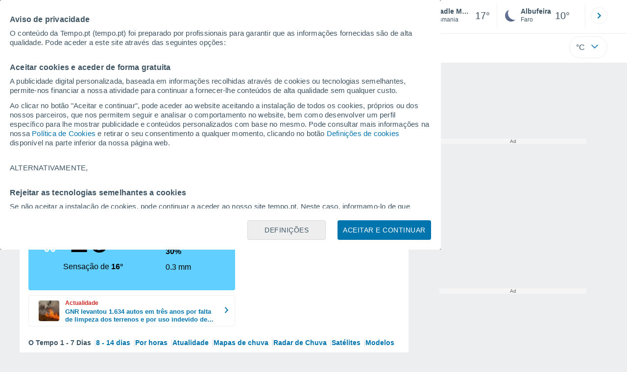

--- FILE ---
content_type: application/javascript; charset=utf-8
request_url: https://fundingchoicesmessages.google.com/f/AGSKWxUULldlVeSjo9U459QQeyS8EyuesOI0WJvLxityCCEeGFbO41ozH6jNns1dn0nEz7hBFZZ8LQfPoYAHBPU3vwvaeWfC85Hm59Rk38CXLxtumjsozTMLR72_X3S1LUkLZc73OWxydnzZgQpmFAHUY5tULN6eTMuu-ZglcT3a5n-AN2zQ4-j96lVPhziJ/_/publisher.ad./ads728x90a./ads5./advalue_/adblock.ash
body_size: -1294
content:
window['465f523e-f73a-4a6a-a3f1-bb3c3fa4a67d'] = true;